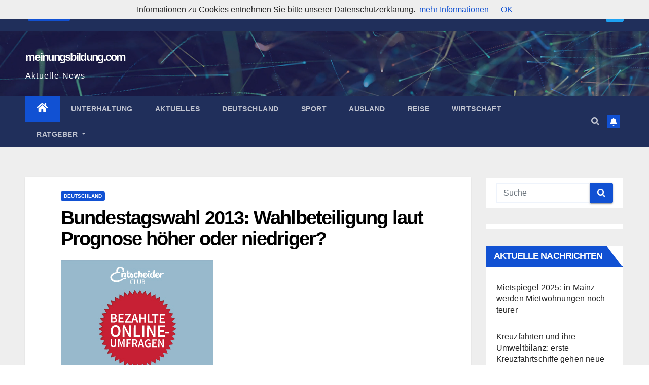

--- FILE ---
content_type: text/html; charset=UTF-8
request_url: https://www.meinungsbildung.com/deutschland/bundestagswahl-2013-wahlbeteiligung-laut-prognose-hoeher-oder-niedriger/8381
body_size: 70862
content:
<!DOCTYPE html>
<html lang="de">
<head>
<meta charset="UTF-8">
<meta name="viewport" content="width=device-width, initial-scale=1">
<link rel="profile" href="http://gmpg.org/xfn/11">
<script>var disableStr = 'ga-disable-UA-7925168-4'; if (document.cookie.indexOf(disableStr + '=true') > -1) { window[disableStr] = true; }</script><meta name='robots' content='index, follow, max-image-preview:large, max-snippet:-1, max-video-preview:-1' />
	<style>img:is([sizes="auto" i], [sizes^="auto," i]) { contain-intrinsic-size: 3000px 1500px }</style>
	
	<!-- This site is optimized with the Yoast SEO plugin v20.0 - https://yoast.com/wordpress/plugins/seo/ -->
	<title>Bundestagswahl 2013: Wahlbeteiligung laut Prognose höher oder niedriger? - meinungsbildung.com</title>
	<link rel="canonical" href="https://www.meinungsbildung.com/deutschland/bundestagswahl-2013-wahlbeteiligung-laut-prognose-hoeher-oder-niedriger/8381" />
	<meta property="og:locale" content="de_DE" />
	<meta property="og:type" content="article" />
	<meta property="og:title" content="Bundestagswahl 2013: Wahlbeteiligung laut Prognose höher oder niedriger? - meinungsbildung.com" />
	<meta property="og:description" content="Seit acht Uhr dürfen fast 62 Millionen Bürger zur Wahl gehen. Diversen Prognosen der letzten Wochen zufolge dürfte es zu einem äußerst knappen Ergebnis kommen. In einer repräsentativen Umfrage herrschte sogar ein Patt zwischen Union und FDP auf der einen, und SPD, Grünen und Linken auf der anderen Seite. Nicht nur deswegen, sondern auch wegen [&hellip;]" />
	<meta property="og:url" content="https://www.meinungsbildung.com/deutschland/bundestagswahl-2013-wahlbeteiligung-laut-prognose-hoeher-oder-niedriger/8381" />
	<meta property="og:site_name" content="meinungsbildung.com" />
	<meta property="article:published_time" content="2013-09-22T11:45:12+00:00" />
	<meta property="og:image" content="http://www.meinungsbildung.com/wp-content/uploads/2013/08/bundestag-berlin.jpg" />
	<meta name="author" content="admin" />
	<meta name="twitter:card" content="summary_large_image" />
	<meta name="twitter:label1" content="Verfasst von" />
	<meta name="twitter:data1" content="admin" />
	<meta name="twitter:label2" content="Geschätzte Lesezeit" />
	<meta name="twitter:data2" content="1 Minute" />
	<script type="application/ld+json" class="yoast-schema-graph">{"@context":"https://schema.org","@graph":[{"@type":"WebPage","@id":"https://www.meinungsbildung.com/deutschland/bundestagswahl-2013-wahlbeteiligung-laut-prognose-hoeher-oder-niedriger/8381","url":"https://www.meinungsbildung.com/deutschland/bundestagswahl-2013-wahlbeteiligung-laut-prognose-hoeher-oder-niedriger/8381","name":"Bundestagswahl 2013: Wahlbeteiligung laut Prognose höher oder niedriger? - meinungsbildung.com","isPartOf":{"@id":"https://www.meinungsbildung.com/#website"},"primaryImageOfPage":{"@id":"https://www.meinungsbildung.com/deutschland/bundestagswahl-2013-wahlbeteiligung-laut-prognose-hoeher-oder-niedriger/8381#primaryimage"},"image":{"@id":"https://www.meinungsbildung.com/deutschland/bundestagswahl-2013-wahlbeteiligung-laut-prognose-hoeher-oder-niedriger/8381#primaryimage"},"thumbnailUrl":"http://www.meinungsbildung.com/wp-content/uploads/2013/08/bundestag-berlin.jpg","datePublished":"2013-09-22T11:45:12+00:00","dateModified":"2013-09-22T11:45:12+00:00","author":{"@id":"https://www.meinungsbildung.com/#/schema/person/e4ad3286cd365bce639ffe8bff33415e"},"breadcrumb":{"@id":"https://www.meinungsbildung.com/deutschland/bundestagswahl-2013-wahlbeteiligung-laut-prognose-hoeher-oder-niedriger/8381#breadcrumb"},"inLanguage":"de","potentialAction":[{"@type":"ReadAction","target":["https://www.meinungsbildung.com/deutschland/bundestagswahl-2013-wahlbeteiligung-laut-prognose-hoeher-oder-niedriger/8381"]}]},{"@type":"ImageObject","inLanguage":"de","@id":"https://www.meinungsbildung.com/deutschland/bundestagswahl-2013-wahlbeteiligung-laut-prognose-hoeher-oder-niedriger/8381#primaryimage","url":"http://www.meinungsbildung.com/wp-content/uploads/2013/08/bundestag-berlin.jpg","contentUrl":"http://www.meinungsbildung.com/wp-content/uploads/2013/08/bundestag-berlin.jpg"},{"@type":"BreadcrumbList","@id":"https://www.meinungsbildung.com/deutschland/bundestagswahl-2013-wahlbeteiligung-laut-prognose-hoeher-oder-niedriger/8381#breadcrumb","itemListElement":[{"@type":"ListItem","position":1,"name":"Home","item":"https://www.meinungsbildung.com/"},{"@type":"ListItem","position":2,"name":"Bundestagswahl 2013: Wahlbeteiligung laut Prognose höher oder niedriger?"}]},{"@type":"WebSite","@id":"https://www.meinungsbildung.com/#website","url":"https://www.meinungsbildung.com/","name":"meinungsbildung.com","description":"Aktuelle News","potentialAction":[{"@type":"SearchAction","target":{"@type":"EntryPoint","urlTemplate":"https://www.meinungsbildung.com/?s={search_term_string}"},"query-input":"required name=search_term_string"}],"inLanguage":"de"},{"@type":"Person","@id":"https://www.meinungsbildung.com/#/schema/person/e4ad3286cd365bce639ffe8bff33415e","name":"admin","image":{"@type":"ImageObject","inLanguage":"de","@id":"https://www.meinungsbildung.com/#/schema/person/image/","url":"https://secure.gravatar.com/avatar/aac8ec2f723dadb20bf6605da0b150c9e4c87b1a0345f849162f6d86bf817026?s=96&d=mm&r=g","contentUrl":"https://secure.gravatar.com/avatar/aac8ec2f723dadb20bf6605da0b150c9e4c87b1a0345f849162f6d86bf817026?s=96&d=mm&r=g","caption":"admin"},"sameAs":["http://"],"url":"https://www.meinungsbildung.com/author/admin"}]}</script>
	<!-- / Yoast SEO plugin. -->


<link rel="alternate" type="application/rss+xml" title="meinungsbildung.com &raquo; Feed" href="https://www.meinungsbildung.com/feed" />
<link rel="alternate" type="application/rss+xml" title="meinungsbildung.com &raquo; Kommentar-Feed" href="https://www.meinungsbildung.com/comments/feed" />
<link rel="alternate" type="application/rss+xml" title="meinungsbildung.com &raquo; Bundestagswahl 2013: Wahlbeteiligung laut Prognose höher oder niedriger?-Kommentar-Feed" href="https://www.meinungsbildung.com/deutschland/bundestagswahl-2013-wahlbeteiligung-laut-prognose-hoeher-oder-niedriger/8381/feed" />
<script>
window._wpemojiSettings = {"baseUrl":"https:\/\/s.w.org\/images\/core\/emoji\/16.0.1\/72x72\/","ext":".png","svgUrl":"https:\/\/s.w.org\/images\/core\/emoji\/16.0.1\/svg\/","svgExt":".svg","source":{"concatemoji":"https:\/\/www.meinungsbildung.com\/wp-includes\/js\/wp-emoji-release.min.js?ver=6.8.3"}};
/*! This file is auto-generated */
!function(s,n){var o,i,e;function c(e){try{var t={supportTests:e,timestamp:(new Date).valueOf()};sessionStorage.setItem(o,JSON.stringify(t))}catch(e){}}function p(e,t,n){e.clearRect(0,0,e.canvas.width,e.canvas.height),e.fillText(t,0,0);var t=new Uint32Array(e.getImageData(0,0,e.canvas.width,e.canvas.height).data),a=(e.clearRect(0,0,e.canvas.width,e.canvas.height),e.fillText(n,0,0),new Uint32Array(e.getImageData(0,0,e.canvas.width,e.canvas.height).data));return t.every(function(e,t){return e===a[t]})}function u(e,t){e.clearRect(0,0,e.canvas.width,e.canvas.height),e.fillText(t,0,0);for(var n=e.getImageData(16,16,1,1),a=0;a<n.data.length;a++)if(0!==n.data[a])return!1;return!0}function f(e,t,n,a){switch(t){case"flag":return n(e,"\ud83c\udff3\ufe0f\u200d\u26a7\ufe0f","\ud83c\udff3\ufe0f\u200b\u26a7\ufe0f")?!1:!n(e,"\ud83c\udde8\ud83c\uddf6","\ud83c\udde8\u200b\ud83c\uddf6")&&!n(e,"\ud83c\udff4\udb40\udc67\udb40\udc62\udb40\udc65\udb40\udc6e\udb40\udc67\udb40\udc7f","\ud83c\udff4\u200b\udb40\udc67\u200b\udb40\udc62\u200b\udb40\udc65\u200b\udb40\udc6e\u200b\udb40\udc67\u200b\udb40\udc7f");case"emoji":return!a(e,"\ud83e\udedf")}return!1}function g(e,t,n,a){var r="undefined"!=typeof WorkerGlobalScope&&self instanceof WorkerGlobalScope?new OffscreenCanvas(300,150):s.createElement("canvas"),o=r.getContext("2d",{willReadFrequently:!0}),i=(o.textBaseline="top",o.font="600 32px Arial",{});return e.forEach(function(e){i[e]=t(o,e,n,a)}),i}function t(e){var t=s.createElement("script");t.src=e,t.defer=!0,s.head.appendChild(t)}"undefined"!=typeof Promise&&(o="wpEmojiSettingsSupports",i=["flag","emoji"],n.supports={everything:!0,everythingExceptFlag:!0},e=new Promise(function(e){s.addEventListener("DOMContentLoaded",e,{once:!0})}),new Promise(function(t){var n=function(){try{var e=JSON.parse(sessionStorage.getItem(o));if("object"==typeof e&&"number"==typeof e.timestamp&&(new Date).valueOf()<e.timestamp+604800&&"object"==typeof e.supportTests)return e.supportTests}catch(e){}return null}();if(!n){if("undefined"!=typeof Worker&&"undefined"!=typeof OffscreenCanvas&&"undefined"!=typeof URL&&URL.createObjectURL&&"undefined"!=typeof Blob)try{var e="postMessage("+g.toString()+"("+[JSON.stringify(i),f.toString(),p.toString(),u.toString()].join(",")+"));",a=new Blob([e],{type:"text/javascript"}),r=new Worker(URL.createObjectURL(a),{name:"wpTestEmojiSupports"});return void(r.onmessage=function(e){c(n=e.data),r.terminate(),t(n)})}catch(e){}c(n=g(i,f,p,u))}t(n)}).then(function(e){for(var t in e)n.supports[t]=e[t],n.supports.everything=n.supports.everything&&n.supports[t],"flag"!==t&&(n.supports.everythingExceptFlag=n.supports.everythingExceptFlag&&n.supports[t]);n.supports.everythingExceptFlag=n.supports.everythingExceptFlag&&!n.supports.flag,n.DOMReady=!1,n.readyCallback=function(){n.DOMReady=!0}}).then(function(){return e}).then(function(){var e;n.supports.everything||(n.readyCallback(),(e=n.source||{}).concatemoji?t(e.concatemoji):e.wpemoji&&e.twemoji&&(t(e.twemoji),t(e.wpemoji)))}))}((window,document),window._wpemojiSettings);
</script>
<style id='wp-emoji-styles-inline-css'>

	img.wp-smiley, img.emoji {
		display: inline !important;
		border: none !important;
		box-shadow: none !important;
		height: 1em !important;
		width: 1em !important;
		margin: 0 0.07em !important;
		vertical-align: -0.1em !important;
		background: none !important;
		padding: 0 !important;
	}
</style>
<link rel='stylesheet' id='wp-block-library-css' href='https://www.meinungsbildung.com/wp-includes/css/dist/block-library/style.min.css?ver=6.8.3' media='all' />
<style id='classic-theme-styles-inline-css'>
/*! This file is auto-generated */
.wp-block-button__link{color:#fff;background-color:#32373c;border-radius:9999px;box-shadow:none;text-decoration:none;padding:calc(.667em + 2px) calc(1.333em + 2px);font-size:1.125em}.wp-block-file__button{background:#32373c;color:#fff;text-decoration:none}
</style>
<style id='global-styles-inline-css'>
:root{--wp--preset--aspect-ratio--square: 1;--wp--preset--aspect-ratio--4-3: 4/3;--wp--preset--aspect-ratio--3-4: 3/4;--wp--preset--aspect-ratio--3-2: 3/2;--wp--preset--aspect-ratio--2-3: 2/3;--wp--preset--aspect-ratio--16-9: 16/9;--wp--preset--aspect-ratio--9-16: 9/16;--wp--preset--color--black: #000000;--wp--preset--color--cyan-bluish-gray: #abb8c3;--wp--preset--color--white: #ffffff;--wp--preset--color--pale-pink: #f78da7;--wp--preset--color--vivid-red: #cf2e2e;--wp--preset--color--luminous-vivid-orange: #ff6900;--wp--preset--color--luminous-vivid-amber: #fcb900;--wp--preset--color--light-green-cyan: #7bdcb5;--wp--preset--color--vivid-green-cyan: #00d084;--wp--preset--color--pale-cyan-blue: #8ed1fc;--wp--preset--color--vivid-cyan-blue: #0693e3;--wp--preset--color--vivid-purple: #9b51e0;--wp--preset--gradient--vivid-cyan-blue-to-vivid-purple: linear-gradient(135deg,rgba(6,147,227,1) 0%,rgb(155,81,224) 100%);--wp--preset--gradient--light-green-cyan-to-vivid-green-cyan: linear-gradient(135deg,rgb(122,220,180) 0%,rgb(0,208,130) 100%);--wp--preset--gradient--luminous-vivid-amber-to-luminous-vivid-orange: linear-gradient(135deg,rgba(252,185,0,1) 0%,rgba(255,105,0,1) 100%);--wp--preset--gradient--luminous-vivid-orange-to-vivid-red: linear-gradient(135deg,rgba(255,105,0,1) 0%,rgb(207,46,46) 100%);--wp--preset--gradient--very-light-gray-to-cyan-bluish-gray: linear-gradient(135deg,rgb(238,238,238) 0%,rgb(169,184,195) 100%);--wp--preset--gradient--cool-to-warm-spectrum: linear-gradient(135deg,rgb(74,234,220) 0%,rgb(151,120,209) 20%,rgb(207,42,186) 40%,rgb(238,44,130) 60%,rgb(251,105,98) 80%,rgb(254,248,76) 100%);--wp--preset--gradient--blush-light-purple: linear-gradient(135deg,rgb(255,206,236) 0%,rgb(152,150,240) 100%);--wp--preset--gradient--blush-bordeaux: linear-gradient(135deg,rgb(254,205,165) 0%,rgb(254,45,45) 50%,rgb(107,0,62) 100%);--wp--preset--gradient--luminous-dusk: linear-gradient(135deg,rgb(255,203,112) 0%,rgb(199,81,192) 50%,rgb(65,88,208) 100%);--wp--preset--gradient--pale-ocean: linear-gradient(135deg,rgb(255,245,203) 0%,rgb(182,227,212) 50%,rgb(51,167,181) 100%);--wp--preset--gradient--electric-grass: linear-gradient(135deg,rgb(202,248,128) 0%,rgb(113,206,126) 100%);--wp--preset--gradient--midnight: linear-gradient(135deg,rgb(2,3,129) 0%,rgb(40,116,252) 100%);--wp--preset--font-size--small: 13px;--wp--preset--font-size--medium: 20px;--wp--preset--font-size--large: 36px;--wp--preset--font-size--x-large: 42px;--wp--preset--spacing--20: 0.44rem;--wp--preset--spacing--30: 0.67rem;--wp--preset--spacing--40: 1rem;--wp--preset--spacing--50: 1.5rem;--wp--preset--spacing--60: 2.25rem;--wp--preset--spacing--70: 3.38rem;--wp--preset--spacing--80: 5.06rem;--wp--preset--shadow--natural: 6px 6px 9px rgba(0, 0, 0, 0.2);--wp--preset--shadow--deep: 12px 12px 50px rgba(0, 0, 0, 0.4);--wp--preset--shadow--sharp: 6px 6px 0px rgba(0, 0, 0, 0.2);--wp--preset--shadow--outlined: 6px 6px 0px -3px rgba(255, 255, 255, 1), 6px 6px rgba(0, 0, 0, 1);--wp--preset--shadow--crisp: 6px 6px 0px rgba(0, 0, 0, 1);}:where(.is-layout-flex){gap: 0.5em;}:where(.is-layout-grid){gap: 0.5em;}body .is-layout-flex{display: flex;}.is-layout-flex{flex-wrap: wrap;align-items: center;}.is-layout-flex > :is(*, div){margin: 0;}body .is-layout-grid{display: grid;}.is-layout-grid > :is(*, div){margin: 0;}:where(.wp-block-columns.is-layout-flex){gap: 2em;}:where(.wp-block-columns.is-layout-grid){gap: 2em;}:where(.wp-block-post-template.is-layout-flex){gap: 1.25em;}:where(.wp-block-post-template.is-layout-grid){gap: 1.25em;}.has-black-color{color: var(--wp--preset--color--black) !important;}.has-cyan-bluish-gray-color{color: var(--wp--preset--color--cyan-bluish-gray) !important;}.has-white-color{color: var(--wp--preset--color--white) !important;}.has-pale-pink-color{color: var(--wp--preset--color--pale-pink) !important;}.has-vivid-red-color{color: var(--wp--preset--color--vivid-red) !important;}.has-luminous-vivid-orange-color{color: var(--wp--preset--color--luminous-vivid-orange) !important;}.has-luminous-vivid-amber-color{color: var(--wp--preset--color--luminous-vivid-amber) !important;}.has-light-green-cyan-color{color: var(--wp--preset--color--light-green-cyan) !important;}.has-vivid-green-cyan-color{color: var(--wp--preset--color--vivid-green-cyan) !important;}.has-pale-cyan-blue-color{color: var(--wp--preset--color--pale-cyan-blue) !important;}.has-vivid-cyan-blue-color{color: var(--wp--preset--color--vivid-cyan-blue) !important;}.has-vivid-purple-color{color: var(--wp--preset--color--vivid-purple) !important;}.has-black-background-color{background-color: var(--wp--preset--color--black) !important;}.has-cyan-bluish-gray-background-color{background-color: var(--wp--preset--color--cyan-bluish-gray) !important;}.has-white-background-color{background-color: var(--wp--preset--color--white) !important;}.has-pale-pink-background-color{background-color: var(--wp--preset--color--pale-pink) !important;}.has-vivid-red-background-color{background-color: var(--wp--preset--color--vivid-red) !important;}.has-luminous-vivid-orange-background-color{background-color: var(--wp--preset--color--luminous-vivid-orange) !important;}.has-luminous-vivid-amber-background-color{background-color: var(--wp--preset--color--luminous-vivid-amber) !important;}.has-light-green-cyan-background-color{background-color: var(--wp--preset--color--light-green-cyan) !important;}.has-vivid-green-cyan-background-color{background-color: var(--wp--preset--color--vivid-green-cyan) !important;}.has-pale-cyan-blue-background-color{background-color: var(--wp--preset--color--pale-cyan-blue) !important;}.has-vivid-cyan-blue-background-color{background-color: var(--wp--preset--color--vivid-cyan-blue) !important;}.has-vivid-purple-background-color{background-color: var(--wp--preset--color--vivid-purple) !important;}.has-black-border-color{border-color: var(--wp--preset--color--black) !important;}.has-cyan-bluish-gray-border-color{border-color: var(--wp--preset--color--cyan-bluish-gray) !important;}.has-white-border-color{border-color: var(--wp--preset--color--white) !important;}.has-pale-pink-border-color{border-color: var(--wp--preset--color--pale-pink) !important;}.has-vivid-red-border-color{border-color: var(--wp--preset--color--vivid-red) !important;}.has-luminous-vivid-orange-border-color{border-color: var(--wp--preset--color--luminous-vivid-orange) !important;}.has-luminous-vivid-amber-border-color{border-color: var(--wp--preset--color--luminous-vivid-amber) !important;}.has-light-green-cyan-border-color{border-color: var(--wp--preset--color--light-green-cyan) !important;}.has-vivid-green-cyan-border-color{border-color: var(--wp--preset--color--vivid-green-cyan) !important;}.has-pale-cyan-blue-border-color{border-color: var(--wp--preset--color--pale-cyan-blue) !important;}.has-vivid-cyan-blue-border-color{border-color: var(--wp--preset--color--vivid-cyan-blue) !important;}.has-vivid-purple-border-color{border-color: var(--wp--preset--color--vivid-purple) !important;}.has-vivid-cyan-blue-to-vivid-purple-gradient-background{background: var(--wp--preset--gradient--vivid-cyan-blue-to-vivid-purple) !important;}.has-light-green-cyan-to-vivid-green-cyan-gradient-background{background: var(--wp--preset--gradient--light-green-cyan-to-vivid-green-cyan) !important;}.has-luminous-vivid-amber-to-luminous-vivid-orange-gradient-background{background: var(--wp--preset--gradient--luminous-vivid-amber-to-luminous-vivid-orange) !important;}.has-luminous-vivid-orange-to-vivid-red-gradient-background{background: var(--wp--preset--gradient--luminous-vivid-orange-to-vivid-red) !important;}.has-very-light-gray-to-cyan-bluish-gray-gradient-background{background: var(--wp--preset--gradient--very-light-gray-to-cyan-bluish-gray) !important;}.has-cool-to-warm-spectrum-gradient-background{background: var(--wp--preset--gradient--cool-to-warm-spectrum) !important;}.has-blush-light-purple-gradient-background{background: var(--wp--preset--gradient--blush-light-purple) !important;}.has-blush-bordeaux-gradient-background{background: var(--wp--preset--gradient--blush-bordeaux) !important;}.has-luminous-dusk-gradient-background{background: var(--wp--preset--gradient--luminous-dusk) !important;}.has-pale-ocean-gradient-background{background: var(--wp--preset--gradient--pale-ocean) !important;}.has-electric-grass-gradient-background{background: var(--wp--preset--gradient--electric-grass) !important;}.has-midnight-gradient-background{background: var(--wp--preset--gradient--midnight) !important;}.has-small-font-size{font-size: var(--wp--preset--font-size--small) !important;}.has-medium-font-size{font-size: var(--wp--preset--font-size--medium) !important;}.has-large-font-size{font-size: var(--wp--preset--font-size--large) !important;}.has-x-large-font-size{font-size: var(--wp--preset--font-size--x-large) !important;}
:where(.wp-block-post-template.is-layout-flex){gap: 1.25em;}:where(.wp-block-post-template.is-layout-grid){gap: 1.25em;}
:where(.wp-block-columns.is-layout-flex){gap: 2em;}:where(.wp-block-columns.is-layout-grid){gap: 2em;}
:root :where(.wp-block-pullquote){font-size: 1.5em;line-height: 1.6;}
</style>
<link rel='stylesheet' id='titan-adminbar-styles-css' href='https://www.meinungsbildung.com/wp-content/plugins/anti-spam/assets/css/admin-bar.css?ver=7.3.4' media='all' />
<link rel='stylesheet' id='toc-screen-css' href='https://www.meinungsbildung.com/wp-content/plugins/table-of-contents-plus/screen.min.css?ver=2212' media='all' />
<link rel='stylesheet' id='child-pages-shortcode-css-css' href='https://www.meinungsbildung.com/wp-content/plugins/child-pages-shortcode/css/child-pages-shortcode.min.css?ver=1.1.4' media='all' />
<link rel='stylesheet' id='bootstrap-css' href='https://www.meinungsbildung.com/wp-content/themes/newsup/css/bootstrap.css?ver=6.8.3' media='all' />
<link rel='stylesheet' id='newsup-style-css' href='https://www.meinungsbildung.com/wp-content/themes/newsup/style.css?ver=6.8.3' media='all' />
<link rel='stylesheet' id='newsup-default-css' href='https://www.meinungsbildung.com/wp-content/themes/newsup/css/colors/default.css?ver=6.8.3' media='all' />
<link rel='stylesheet' id='font-awesome-5-all-css' href='https://www.meinungsbildung.com/wp-content/themes/newsup/css/font-awesome/css/all.min.css?ver=6.8.3' media='all' />
<link rel='stylesheet' id='font-awesome-4-shim-css' href='https://www.meinungsbildung.com/wp-content/themes/newsup/css/font-awesome/css/v4-shims.min.css?ver=6.8.3' media='all' />
<link rel='stylesheet' id='owl-carousel-css' href='https://www.meinungsbildung.com/wp-content/themes/newsup/css/owl.carousel.css?ver=6.8.3' media='all' />
<link rel='stylesheet' id='smartmenus-css' href='https://www.meinungsbildung.com/wp-content/themes/newsup/css/jquery.smartmenus.bootstrap.css?ver=6.8.3' media='all' />
<script src="https://www.meinungsbildung.com/wp-includes/js/jquery/jquery.min.js?ver=3.7.1" id="jquery-core-js"></script>
<script src="https://www.meinungsbildung.com/wp-includes/js/jquery/jquery-migrate.min.js?ver=3.4.1" id="jquery-migrate-js"></script>
<script src="https://www.meinungsbildung.com/wp-content/plugins/child-pages-shortcode/js/child-pages-shortcode.min.js?ver=1.1.4" id="child-pages-shortcode-js"></script>
<script src="https://www.meinungsbildung.com/wp-content/themes/newsup/js/navigation.js?ver=6.8.3" id="newsup-navigation-js"></script>
<script src="https://www.meinungsbildung.com/wp-content/themes/newsup/js/bootstrap.js?ver=6.8.3" id="bootstrap-js"></script>
<script src="https://www.meinungsbildung.com/wp-content/themes/newsup/js/owl.carousel.min.js?ver=6.8.3" id="owl-carousel-min-js"></script>
<script src="https://www.meinungsbildung.com/wp-content/themes/newsup/js/jquery.smartmenus.js?ver=6.8.3" id="smartmenus-js-js"></script>
<script src="https://www.meinungsbildung.com/wp-content/themes/newsup/js/jquery.smartmenus.bootstrap.js?ver=6.8.3" id="bootstrap-smartmenus-js-js"></script>
<script src="https://www.meinungsbildung.com/wp-content/themes/newsup/js/jquery.marquee.js?ver=6.8.3" id="newsup-marquee-js-js"></script>
<script src="https://www.meinungsbildung.com/wp-content/themes/newsup/js/main.js?ver=6.8.3" id="newsup-main-js-js"></script>
<link rel="https://api.w.org/" href="https://www.meinungsbildung.com/wp-json/" /><link rel="alternate" title="JSON" type="application/json" href="https://www.meinungsbildung.com/wp-json/wp/v2/posts/8381" /><link rel="EditURI" type="application/rsd+xml" title="RSD" href="https://www.meinungsbildung.com/xmlrpc.php?rsd" />
<meta name="generator" content="WordPress 6.8.3" />
<link rel='shortlink' href='https://www.meinungsbildung.com/?p=8381' />
<link rel="alternate" title="oEmbed (JSON)" type="application/json+oembed" href="https://www.meinungsbildung.com/wp-json/oembed/1.0/embed?url=https%3A%2F%2Fwww.meinungsbildung.com%2Fdeutschland%2Fbundestagswahl-2013-wahlbeteiligung-laut-prognose-hoeher-oder-niedriger%2F8381" />
<link rel="alternate" title="oEmbed (XML)" type="text/xml+oembed" href="https://www.meinungsbildung.com/wp-json/oembed/1.0/embed?url=https%3A%2F%2Fwww.meinungsbildung.com%2Fdeutschland%2Fbundestagswahl-2013-wahlbeteiligung-laut-prognose-hoeher-oder-niedriger%2F8381&#038;format=xml" />
<link rel="pingback" href="https://www.meinungsbildung.com/xmlrpc.php"><style type="text/css" id="custom-background-css">
    .wrapper { background-color: #eee; }
</style>
<style>.recentcomments a{display:inline !important;padding:0 !important;margin:0 !important;}</style><style type="text/css" media="all">
/* <![CDATA[ */
@import url("https://www.meinungsbildung.com/wp-content/plugins/wp-table-reloaded/css/plugin.css?ver=1.9.3");
@import url("https://www.meinungsbildung.com/wp-content/plugins/wp-table-reloaded/css/datatables.css?ver=1.9.3");
/* ]]> */
</style>    <style type="text/css">
            body .site-title a,
        body .site-description {
            color: #ffffff;
        }

        .site-branding-text .site-title a {
                font-size: 22px;
            }

            @media only screen and (max-width: 640px) {
                .site-branding-text .site-title a {
                    font-size: 40px;

                }
            }

            @media only screen and (max-width: 375px) {
                .site-branding-text .site-title a {
                    font-size: 32px;

                }
            }

        </style>
    <link rel="icon" href="https://www.meinungsbildung.com/wp-content/uploads/2020/12/cropped-favicon-32x32.jpg" sizes="32x32" />
<link rel="icon" href="https://www.meinungsbildung.com/wp-content/uploads/2020/12/cropped-favicon-192x192.jpg" sizes="192x192" />
<link rel="apple-touch-icon" href="https://www.meinungsbildung.com/wp-content/uploads/2020/12/cropped-favicon-180x180.jpg" />
<meta name="msapplication-TileImage" content="https://www.meinungsbildung.com/wp-content/uploads/2020/12/cropped-favicon-270x270.jpg" />
</head>
<body class="wp-singular post-template-default single single-post postid-8381 single-format-standard wp-embed-responsive wp-theme-newsup ta-hide-date-author-in-list" >
<div id="page" class="site">
<a class="skip-link screen-reader-text" href="#content">
Zum Inhalt springen</a>
    <div class="wrapper" id="custom-background-css">
        <header class="mg-headwidget">
            <!--==================== TOP BAR ====================-->

            <div class="mg-head-detail hidden-xs">
    <div class="container-fluid">
        <div class="row align-items-center">
                        <div class="col-md-6 col-xs-12">
                <ul class="info-left">
                            <li>            <span  id="time" class="time"></span>
                    
        </li>
                    </ul>
            </div>
                        <div class="col-md-6 col-xs-12">
                <ul class="mg-social info-right">
                    
                                                            <li><a target="_blank" href="https://twitter.com/meinungsbildung">
                    <span class="icon-soci twitter"><i class="fab fa-twitter"></i></span></a></li>
                                                                                                     
                                    </ul>
            </div>
                    </div>
    </div>
</div>
            <div class="clearfix"></div>
                        <div class="mg-nav-widget-area-back" style='background-image: url("https://www.meinungsbildung.com/wp-content/themes/newsup/images/head-back.jpg" );'>
                        <div class="overlay">
              <div class="inner"  style="background-color:rgba(32,47,91,0.4);" > 
                <div class="container-fluid">
                    <div class="mg-nav-widget-area">
                        <div class="row align-items-center">
                                                        <div class="col-md-3 text-center-xs">
                                                                <div class="navbar-header">
                                                                  <div class="site-branding-text">
                                                                <p class="site-title"> <a href="https://www.meinungsbildung.com/" rel="home">meinungsbildung.com</a></p>
                                                                <p class="site-description">Aktuelle News</p>
                                </div>
                             
                                </div>
                            </div>
                           
                        </div>
                    </div>
                </div>
              </div>
              </div>
          </div>
    <div class="mg-menu-full">
      <nav class="navbar navbar-expand-lg navbar-wp">
        <div class="container-fluid">
          <!-- Right nav -->
                    <div class="m-header align-items-center">
                                                <a class="mobilehomebtn" href="https://www.meinungsbildung.com"><span class="fas fa-home"></span></a>
                        <!-- navbar-toggle -->
                        <button class="navbar-toggler mx-auto" type="button" data-toggle="collapse" data-target="#navbar-wp" aria-controls="navbarSupportedContent" aria-expanded="false" aria-label="Toggle navigation">
                          <span class="burger">
                            <span class="burger-line"></span>
                            <span class="burger-line"></span>
                            <span class="burger-line"></span>
                          </span>
                        </button>
                        <!-- /navbar-toggle -->
                                                <div class="dropdown show mg-search-box pr-2">
                            <a class="dropdown-toggle msearch ml-auto" href="#" role="button" id="dropdownMenuLink" data-toggle="dropdown" aria-haspopup="true" aria-expanded="false">
                               <i class="fas fa-search"></i>
                            </a> 
                            <div class="dropdown-menu searchinner" aria-labelledby="dropdownMenuLink">
                                <form role="search" method="get" id="searchform" action="https://www.meinungsbildung.com/">
  <div class="input-group">
    <input type="search" class="form-control" placeholder="Suche" value="" name="s" />
    <span class="input-group-btn btn-default">
    <button type="submit" class="btn"> <i class="fas fa-search"></i> </button>
    </span> </div>
</form>                            </div>
                        </div>
                                              <a href="#"  target="_blank"   class="btn-bell btn-theme mx-2"><i class="fa fa-bell"></i></a>
                                            
                    </div>
                    <!-- /Right nav -->
         
          
                  <div class="collapse navbar-collapse" id="navbar-wp">
                    <div class="d-md-block">
                  <ul id="menu-header" class="nav navbar-nav mr-auto"><li class="active home"><a class="homebtn" href="https://www.meinungsbildung.com"><span class='fas fa-home'></span></a></li><li id="menu-item-9023" class="menu-item menu-item-type-taxonomy menu-item-object-category menu-item-9023"><a class="nav-link" title="Unterhaltung" href="https://www.meinungsbildung.com/nachrichten/unterhaltung">Unterhaltung</a></li>
<li id="menu-item-9024" class="menu-item menu-item-type-taxonomy menu-item-object-category menu-item-9024"><a class="nav-link" title="Aktuelles" href="https://www.meinungsbildung.com/nachrichten/aktuelles">Aktuelles</a></li>
<li id="menu-item-9025" class="menu-item menu-item-type-taxonomy menu-item-object-category current-post-ancestor current-menu-parent current-post-parent menu-item-9025"><a class="nav-link" title="Deutschland" href="https://www.meinungsbildung.com/nachrichten/deutschland">Deutschland</a></li>
<li id="menu-item-9026" class="menu-item menu-item-type-taxonomy menu-item-object-category menu-item-9026"><a class="nav-link" title="Sport" href="https://www.meinungsbildung.com/nachrichten/sport">Sport</a></li>
<li id="menu-item-9027" class="menu-item menu-item-type-taxonomy menu-item-object-category menu-item-9027"><a class="nav-link" title="Ausland" href="https://www.meinungsbildung.com/nachrichten/ausland">Ausland</a></li>
<li id="menu-item-9028" class="menu-item menu-item-type-taxonomy menu-item-object-category menu-item-9028"><a class="nav-link" title="Reise" href="https://www.meinungsbildung.com/nachrichten/reise">Reise</a></li>
<li id="menu-item-9029" class="menu-item menu-item-type-taxonomy menu-item-object-category menu-item-9029"><a class="nav-link" title="Wirtschaft" href="https://www.meinungsbildung.com/nachrichten/wirtschaft">Wirtschaft</a></li>
<li id="menu-item-9364" class="menu-item menu-item-type-custom menu-item-object-custom menu-item-has-children menu-item-9364 dropdown"><a class="nav-link" title="Ratgeber" data-toggle="dropdown" class="dropdown-toggle">Ratgeber </a>
<ul role="menu" class=" dropdown-menu">
	<li id="menu-item-9365" class="menu-item menu-item-type-post_type menu-item-object-page menu-item-has-children menu-item-9365 dropdown"><a class="dropdown-item" title="Telekommunikation" href="https://www.meinungsbildung.com/telekommunikation">Telekommunikation</a>
	<ul role="menu" class=" dropdown-menu">
		<li id="menu-item-9369" class="menu-item menu-item-type-post_type menu-item-object-page menu-item-9369"><a class="dropdown-item" title="WhatsApp" href="https://www.meinungsbildung.com/telekommunikation/whatsapp">WhatsApp</a></li>
		<li id="menu-item-9378" class="menu-item menu-item-type-post_type menu-item-object-page menu-item-9378"><a class="dropdown-item" title="Telefonkonferenz" href="https://www.meinungsbildung.com/telekommunikation/telefonkonferenz">Telefonkonferenz</a></li>
		<li id="menu-item-9775" class="menu-item menu-item-type-post_type menu-item-object-page menu-item-9775"><a class="dropdown-item" title="Dual SIM Handy" href="https://www.meinungsbildung.com/telekommunikation/dual-sim-handy">Dual SIM Handy</a></li>
	</ul>
</li>
	<li id="menu-item-9385" class="menu-item menu-item-type-post_type menu-item-object-page menu-item-has-children menu-item-9385 dropdown"><a class="dropdown-item" title="Finanzen" href="https://www.meinungsbildung.com/finanzen">Finanzen</a>
	<ul role="menu" class=" dropdown-menu">
		<li id="menu-item-9386" class="menu-item menu-item-type-post_type menu-item-object-page menu-item-9386"><a class="dropdown-item" title="Autokredit Vergleich" href="https://www.meinungsbildung.com/finanzen/autokredit-vergleich">Autokredit Vergleich</a></li>
		<li id="menu-item-9448" class="menu-item menu-item-type-post_type menu-item-object-page menu-item-9448"><a class="dropdown-item" title="SEO Tipps" href="https://www.meinungsbildung.com/finanzen/seo-tipps">SEO Tipps</a></li>
	</ul>
</li>
	<li id="menu-item-9469" class="menu-item menu-item-type-post_type menu-item-object-page menu-item-has-children menu-item-9469 dropdown"><a class="dropdown-item" title="Wahlen" href="https://www.meinungsbildung.com/wahlen">Wahlen</a>
	<ul role="menu" class=" dropdown-menu">
		<li id="menu-item-9470" class="menu-item menu-item-type-post_type menu-item-object-page menu-item-has-children menu-item-9470 dropdown"><a class="dropdown-item" title="Landtagswahl Rheinland-Pfalz 2016" href="https://www.meinungsbildung.com/wahlen/landtagswahl-rheinland-pfalz-2016">Landtagswahl Rheinland-Pfalz 2016</a>
		<ul role="menu" class=" dropdown-menu">
			<li id="menu-item-9484" class="menu-item menu-item-type-post_type menu-item-object-page menu-item-9484"><a class="dropdown-item" title="Hochrechnung &amp; Ergebnisse" href="https://www.meinungsbildung.com/wahlen/landtagswahl-rheinland-pfalz-2016/hochrechnung">Hochrechnung &#038; Ergebnisse</a></li>
			<li id="menu-item-9487" class="menu-item menu-item-type-post_type menu-item-object-page menu-item-9487"><a class="dropdown-item" title="Wahl-O-Mat RLP" href="https://www.meinungsbildung.com/wahlen/landtagswahl-rheinland-pfalz-2016/wahl-o-mat">Wahl-O-Mat RLP</a></li>
		</ul>
</li>
		<li id="menu-item-9471" class="menu-item menu-item-type-post_type menu-item-object-page menu-item-9471"><a class="dropdown-item" title="Bundestagswahl 2013" href="https://www.meinungsbildung.com/wahlen/bundestagswahl-2013">Bundestagswahl 2013</a></li>
	</ul>
</li>
</ul>
</li>
</ul>                        </div>      
                    </div>

                    <!-- Right nav -->
                    <div class="desk-header d-lg-flex pl-3 ml-auto my-2 my-lg-0 position-relative align-items-center">
                        <!-- /navbar-toggle -->
                                                <div class="dropdown show mg-search-box pr-2">
                            

                            <a class="dropdown-toggle msearch ml-auto" href="#" role="button" id="dropdownMenuLink" data-toggle="dropdown" aria-haspopup="true" aria-expanded="false">
                               <i class="fas fa-search"></i>
                            </a>

                            <div class="dropdown-menu searchinner" aria-labelledby="dropdownMenuLink">
                                <form role="search" method="get" id="searchform" action="https://www.meinungsbildung.com/">
  <div class="input-group">
    <input type="search" class="form-control" placeholder="Suche" value="" name="s" />
    <span class="input-group-btn btn-default">
    <button type="submit" class="btn"> <i class="fas fa-search"></i> </button>
    </span> </div>
</form>                            </div>
                        </div>
                                              <a href="#"  target="_blank"   class="btn-bell btn-theme mx-2"><i class="fa fa-bell"></i></a>
                                        </div>
                    <!-- /Right nav -->
          </div>
      </nav> <!-- /Navigation -->
    </div>
</header>
<div class="clearfix"></div>
 <!-- =========================
     Page Content Section      
============================== -->
<main id="content" class="single-class content">
    <!--container-->
    <div class="container-fluid">
      <!--row-->
      <div class="row">
        <!--col-md-->
                                                <div class="col-md-9">
                    		                  <div class="mg-blog-post-box"> 
              <div class="mg-header">
                                <div class="mg-blog-category"> 
                      <a class="newsup-categories category-color-1" href="https://www.meinungsbildung.com/nachrichten/deutschland" alt="Alle Beiträge in Deutschland anzeigen"> 
                                 Deutschland
                             </a>                </div>
                				  
				  

				  
                <h1 class="title single"> <a title="Permalink zu: Bundestagswahl 2013: Wahlbeteiligung laut Prognose höher oder niedriger?">
                  Bundestagswahl 2013: Wahlbeteiligung laut Prognose höher oder niedriger?</a>
                </h1>
				  
				  



<!-- START ADVERTISER: Entscheiderclub DE from awin.com -->

<a rel="sponsored" href="https://www.awin1.com/cread.php?s=2517801&v=14264&q=376845&r=399381">
    <img src="https://www.awin1.com/cshow.php?s=2517801&v=14264&q=376845&r=399381" border="0">
</a>

<!-- END ADVERTISER: Entscheiderclub DE from awin.com -->






				  
                                <div class="media mg-info-author-block"> 
                                    <div class="media-body">
                                        <span class="mg-blog-date"><i class="fas fa-clock"></i> 
                      Sep. 22, 2013</span>
                                      </div>
                </div>
                            </div>
                            <article class="page-content-single small single">
                <p><img fetchpriority="high" decoding="async" class="alignleft size-full wp-image-8272" title="bundestag-berlin" src="http://www.meinungsbildung.com/wp-content/uploads/2013/08/bundestag-berlin.jpg" alt="" width="259" height="200" />Seit acht Uhr dürfen fast 62 Millionen Bürger zur Wahl gehen. Diversen Prognosen der letzten Wochen zufolge dürfte es zu einem äußerst knappen Ergebnis kommen. In einer repräsentativen Umfrage herrschte sogar ein Patt zwischen Union und FDP auf der einen, und SPD, Grünen und Linken auf der anderen Seite. Nicht nur deswegen, sondern auch wegen des hohen Medieninteresses und der intensiven Berichterstattung wird von einer vergleichsweise hohen Wahlbeteiligung zur Bundestagswahl 2013 ausgegangen. Auch wenn man zum aktuellen Zeitpunkt vorsichtig mit einer <a href="http://www.meinungsbildung.com/deutschland/bundestagswahl-2013-prognose-faellt-schwer-gibt-es-grosse-koalition/8357">Prognose</a> umgehen muss, lässt sich ein erster Trend konstatieren.<span id="more-8381"></span></p>
<h2>Wahlbeteiligung 2013 höher als 2009?</h2>
<p>Erste Zahlen zur Wahlbeteiligung drängen an die Öffentlichkeit. Bei der Bundestagswahl 2013 in Hamburg gaben bis 11 Uhr mehr Wahlberechtigte ihre Stimme ab als vor vier Jahren. Damals lag die Wahlbeteiligung bei 31,8 Prozent, heute waren es schon 35,4 Prozent. Auch in Sachsen-Anhalt konnte man eine erhöhte Wahlbeteiligung zur Bundestagswahl 2013 feststellen. Bis 12 Uhr hatten 2009 23,3 Prozent ihre Stimme abgegeben, heute waren es bereits 25,8 Prozent.</p>
<p>Dieser Trend durchzieht sich jedoch nicht durch ganz Deutschland hindurch. In Schleswig-Holstein lag die Wahlbeteiligung um 11 Uhr bei 24 Prozent, 2009 waren es 25,7 Prozent. Auch in Bayern lag die Wahlbeteiligung 2009 noch etwas über dem Wert von diesem Jahr. In München stimmten bis 12 Uhr 16,2 Prozent ab, vor vier Jahren waren es noch 18,5 Prozent. Damit fällt es schwer, eine adäquate Prognose zur Wahlbeteiligung bei der Bundestagswahl 2013 abzugeben. Im Laufe des Tages werden noch aktuellere Werte veröffentlicht, die eine präzisere Aussage ermöglichen. Es bleibt weiterhin spannend.</p>
<h3>Ähnliche Beiträge:</h3>
<ul class="similar-posts">
<li><a href="https://www.meinungsbildung.com/aktuelles/bundestagswahl-2017-prognose-afd-laut-umfragen/9923" rel="bookmark" title="Bundestagswahl 2017: Prognose für AfD laut Umfragen">Bundestagswahl 2017: Prognose für AfD laut Umfragen</a></li>
<li><a href="https://www.meinungsbildung.com/ausland/wahlbeteiligung-usa-gingen-2012-viele-zur-wahl/7327" rel="bookmark" title="Wahlbeteiligung USA: gingen 2012 viele zur Wahl?">Wahlbeteiligung USA: gingen 2012 viele zur Wahl?</a></li>
<li><a href="https://www.meinungsbildung.com/aktuelles/hochrechnung-bundestagswahl-2013-das-wahlergebnis-live/8392" rel="bookmark" title="Hochrechnung Bundestagswahl 2013: das Wahlergebnis live im Fernsehen">Hochrechnung Bundestagswahl 2013: das Wahlergebnis live im Fernsehen</a></li>
</ul>
<p><!-- Similar Posts took 62.019 ms --></p>
                                                <div class="clearfix mb-3"></div>
                
	<nav class="navigation post-navigation" aria-label="Beiträge">
		<h2 class="screen-reader-text">Beitragsnavigation</h2>
		<div class="nav-links"><div class="nav-previous"><a href="https://www.meinungsbildung.com/deutschland/wahlzettel-2013-richtig-ausfuellen-erststimme-und-zweitstimme/8379" rel="prev">Wahlzettel 2013 richtig ausfüllen: Erststimme und Zweitstimme bei Bundestagswahl <div class="fa fa-angle-double-right"></div><span></span></a></div><div class="nav-next"><a href="https://www.meinungsbildung.com/deutschland/hochrechnung-wahl-2013-in-deutschland-und-hessen-fdp-im-sinkflug/8402" rel="next"><div class="fa fa-angle-double-left"></div><span></span> Hochrechnung Wahl 2013 in Deutschland und Hessen: FDP im Sinkflug</a></div></div>
	</nav>                          </article>
				

            </div>
						 
						 
<!-- START ADVERTISER: Entscheiderclub DE from awin.com -->

<a rel="sponsored" href="https://www.awin1.com/cread.php?s=2517801&v=14264&q=376845&r=399381">
    <img src="https://www.awin1.com/cshow.php?s=2517801&v=14264&q=376845&r=399381" border="0">
</a>

<!-- END ADVERTISER: Entscheiderclub DE from awin.com -->
						 <p></p>
						 
						 
						 

		                    <div class="mg-featured-slider p-3 mb-4">
                        <!--Start mg-realated-slider -->
                        <div class="mg-sec-title">
                            <!-- mg-sec-title -->
                                                        <h4>Ähnliche Beiträge</h4>
                        </div>
                        <!-- // mg-sec-title -->
                           <div class="row">
                                <!-- featured_post -->
                                                                      <!-- blog -->
                                  <div class="col-md-4">
                                    <div class="mg-blog-post-3 minh back-img mb-md-0 mb-2" 
                                                                        style="background-image: url('https://www.meinungsbildung.com/wp-content/uploads/2025/05/lokale-News.png');" >
                                      <div class="mg-blog-inner">
                                                                                      <div class="mg-blog-category"> <a class="newsup-categories category-color-1" href="https://www.meinungsbildung.com/nachrichten/deutschland" alt="Alle Beiträge in Deutschland anzeigen"> 
                                 Deutschland
                             </a>                                          </div>                                             <h4 class="title"> <a href="https://www.meinungsbildung.com/deutschland/johannisfest-mainz-ohne-feuerwerk/10625" title="Permalink to: Johannisfest Mainz: Johannisnacht 2025 ohne Feuerwerk">
                                              Johannisfest Mainz: Johannisnacht 2025 ohne Feuerwerk</a>
                                             </h4>
                                            <div class="mg-blog-meta"> 
                                                                                          <span class="mg-blog-date"><i class="fas fa-clock"></i> 
                                              
                                              Mai 14, 2025
                                               </span>
                                                                                        <a href="https://www.meinungsbildung.com/author/admin"> <i class="fas fa-user-circle"></i> admin</a>
                                              
			 
										  </div>   
										  
										 

                                        </div>
                                    </div>
                                  </div>
							   


                                    <!-- blog -->
                                                                        <!-- blog -->
                                  <div class="col-md-4">
                                    <div class="mg-blog-post-3 minh back-img mb-md-0 mb-2" 
                                                                        style="background-image: url('https://www.meinungsbildung.com/wp-content/uploads/2023/10/Zeitumstellung.jpg');" >
                                      <div class="mg-blog-inner">
                                                                                      <div class="mg-blog-category"> <a class="newsup-categories category-color-1" href="https://www.meinungsbildung.com/nachrichten/deutschland" alt="Alle Beiträge in Deutschland anzeigen"> 
                                 Deutschland
                             </a>                                          </div>                                             <h4 class="title"> <a href="https://www.meinungsbildung.com/deutschland/zeitumstellung-kritik-deutschland/10619" title="Permalink to: Zeitumstellung unter Kritik: Mehr Schaden als Nutzen?">
                                              Zeitumstellung unter Kritik: Mehr Schaden als Nutzen?</a>
                                             </h4>
                                            <div class="mg-blog-meta"> 
                                                                                          <span class="mg-blog-date"><i class="fas fa-clock"></i> 
                                              
                                              März 30, 2025
                                               </span>
                                                                                        <a href="https://www.meinungsbildung.com/author/admin"> <i class="fas fa-user-circle"></i> admin</a>
                                              
			 
										  </div>   
										  
										 

                                        </div>
                                    </div>
                                  </div>
							   


                                    <!-- blog -->
                                                                        <!-- blog -->
                                  <div class="col-md-4">
                                    <div class="mg-blog-post-3 minh back-img mb-md-0 mb-2" 
                                                                        style="background-image: url('https://www.meinungsbildung.com/wp-content/uploads/2024/12/jobs-zukunft.jpg');" >
                                      <div class="mg-blog-inner">
                                                                                      <div class="mg-blog-category"> <a class="newsup-categories category-color-1" href="https://www.meinungsbildung.com/nachrichten/deutschland" alt="Alle Beiträge in Deutschland anzeigen"> 
                                 Deutschland
                             </a>                                          </div>                                             <h4 class="title"> <a href="https://www.meinungsbildung.com/deutschland/jobs-mit-zukunft-in-deutschland/10604" title="Permalink to: Jobs mit Zukunft 2025 in Deutschland: Diese Berufe liegen im Trend">
                                              Jobs mit Zukunft 2025 in Deutschland: Diese Berufe liegen im Trend</a>
                                             </h4>
                                            <div class="mg-blog-meta"> 
                                                                                          <span class="mg-blog-date"><i class="fas fa-clock"></i> 
                                              
                                              Dez. 7, 2024
                                               </span>
                                                                                        <a href="https://www.meinungsbildung.com/author/admin"> <i class="fas fa-user-circle"></i> admin</a>
                                              
			 
										  </div>   
										  
										 

                                        </div>
                                    </div>
                                  </div>
							   


                                    <!-- blog -->
                                                                </div>
                            
                    </div>
                    <!--End mg-realated-slider -->
                  <div id="comments" class="comments-area mg-card-box padding-20 mb-md-0 mb-4">

		<div id="respond" class="comment-respond">
		<h3 id="reply-title" class="comment-reply-title">Schreibe einen Kommentar</h3><form action="https://www.meinungsbildung.com/wp-comments-post.php" method="post" id="commentform" class="comment-form"><p class="comment-notes"><span id="email-notes">Deine E-Mail-Adresse wird nicht veröffentlicht.</span> <span class="required-field-message">Erforderliche Felder sind mit <span class="required">*</span> markiert</span></p><p class="comment-form-comment"><label for="comment">Kommentar <span class="required">*</span></label> <textarea id="comment" name="comment" cols="45" rows="8" maxlength="65525" required></textarea></p><p class="comment-form-author"><label for="author">Name <span class="required">*</span></label> <input id="author" name="author" type="text" value="" size="30" maxlength="245" autocomplete="name" required /></p>
<p class="comment-form-email"><label for="email">E-Mail-Adresse <span class="required">*</span></label> <input id="email" name="email" type="email" value="" size="30" maxlength="100" aria-describedby="email-notes" autocomplete="email" required /></p>
<p class="comment-form-url"><label for="url">Website</label> <input id="url" name="url" type="url" value="" size="30" maxlength="200" autocomplete="url" /></p>
<p class="comment-form-cookies-consent"><input id="wp-comment-cookies-consent" name="wp-comment-cookies-consent" type="checkbox" value="yes" /> <label for="wp-comment-cookies-consent">Meinen Namen, meine E-Mail-Adresse und meine Website in diesem Browser für die nächste Kommentierung speichern.</label></p>
<p class="form-submit"><input name="submit" type="submit" id="submit" class="submit" value="Kommentar abschicken" /> <input type='hidden' name='comment_post_ID' value='8381' id='comment_post_ID' />
<input type='hidden' name='comment_parent' id='comment_parent' value='0' />
</p><!-- Anti-spam plugin wordpress.org/plugins/anti-spam/ --><div class="wantispam-required-fields"><input type="hidden" name="wantispam_t" class="wantispam-control wantispam-control-t" value="1768978563" /><div class="wantispam-group wantispam-group-q" style="clear: both;">
					<label>Current ye@r <span class="required">*</span></label>
					<input type="hidden" name="wantispam_a" class="wantispam-control wantispam-control-a" value="2026" />
					<input type="text" name="wantispam_q" class="wantispam-control wantispam-control-q" value="7.3.4" autocomplete="off" />
				  </div>
<div class="wantispam-group wantispam-group-e" style="display: none;">
					<label>Leave this field empty</label>
					<input type="text" name="wantispam_e_email_url_website" class="wantispam-control wantispam-control-e" value="" autocomplete="off" />
				  </div>
</div><!--\End Anti-spam plugin --></form>	</div><!-- #respond -->
	</div><!-- #comments -->      </div>
             <!--sidebar-->
          <!--col-md-3-->
            <aside class="col-md-3">
                  
<aside id="secondary" class="widget-area" role="complementary">
	<div id="sidebar-right" class="mg-sidebar">
		<div id="search-3" class="mg-widget widget_search"><form role="search" method="get" id="searchform" action="https://www.meinungsbildung.com/">
  <div class="input-group">
    <input type="search" class="form-control" placeholder="Suche" value="" name="s" />
    <span class="input-group-btn btn-default">
    <button type="submit" class="btn"> <i class="fas fa-search"></i> </button>
    </span> </div>
</form></div><div id="block-5" class="mg-widget widget_block"></div>
		<div id="recent-posts-3" class="mg-widget widget_recent_entries">
		<div class="mg-wid-title"><h6 class="wtitle">Aktuelle Nachrichten</h6></div>
		<ul>
											<li>
					<a href="https://www.meinungsbildung.com/wirtschaft/mietspiegel-2025-mainz-mietwohnungen/10643">Mietspiegel 2025: in Mainz werden Mietwohnungen noch teurer</a>
									</li>
											<li>
					<a href="https://www.meinungsbildung.com/wirtschaft/kreuzfahrten-umweltbilanz-kreuzfahrtschiffe/10638">Kreuzfahrten und ihre Umweltbilanz: erste Kreuzfahrtschiffe gehen neue Wege</a>
									</li>
											<li>
					<a href="https://www.meinungsbildung.com/unterhaltung/nachtstreife-mainz-2025-staffel-5/10635">Nachtstreife Mainz 2025: Staffel 5 in der ARD Mediathek</a>
									</li>
											<li>
					<a href="https://www.meinungsbildung.com/deutschland/johannisfest-mainz-ohne-feuerwerk/10625">Johannisfest Mainz: Johannisnacht 2025 ohne Feuerwerk</a>
									</li>
											<li>
					<a href="https://www.meinungsbildung.com/reise/kurzurlaub-april-ideen/10621">Kurzurlaub im April 2025: die besten Ideen für den Kurztrip</a>
									</li>
					</ul>

		</div><div id="recent-comments-3" class="mg-widget widget_recent_comments"><div class="mg-wid-title"><h6 class="wtitle">Neueste Kommentare</h6></div><ul id="recentcomments"><li class="recentcomments"><span class="comment-author-link">Anna Sturm</span> bei <a href="https://www.meinungsbildung.com/aktuelles/aktuell-whatsapp-stoerung-wie-lange-noch/10170#comment-4649">Update: Instagram, Facebook und Whatsapp Störung behoben</a></li><li class="recentcomments"><span class="comment-author-link">Bärin</span> bei <a href="https://www.meinungsbildung.com/deutschland/das-verbirgt-sich-hinter-50-jahre-lgbtq/10150#comment-4643">Das verbirgt sich hinter 50 Jahre LGBTQ+</a></li><li class="recentcomments"><span class="comment-author-link">admin</span> bei <a href="https://www.meinungsbildung.com/deutschland/blutmond-januar-2019-heute-nacht-totale-mondfinsternis/10066#comment-4633">Blutmond im Januar 2019: Heute Nacht totale Mondfinsternis nicht verpassen</a></li></ul></div><div id="custom_html-2" class="widget_text mg-widget widget_custom_html"><div class="mg-wid-title"><h6 class="wtitle">Beliebte Beiträge</h6></div><div class="textwidget custom-html-widget"><a href="https://www.meinungsbildung.com/telekommunikation/telefonkonferenz">Telefonkonferenz Anbieter</a>: Vergleich zu Tarifen und kostenlosen Optionen
<br>
<a href="https://www.meinungsbildung.com/aktuelles/moliere-jean-baptiste-poquelin-die-bekanntesten-werke/10070">Molière</a>: seine bekanntesten Werke
<br>
<a href="https://www.meinungsbildung.com/wirtschaft/black-friday-schnaeppchen-angebote/10555">Black Friday 2024</a>: durch Schnäppchen ordentlich sparen oder nur gutes Marketing?</div></div>	</div>
</aside><!-- #secondary -->
            </aside>
          <!--/col-md-3-->
      <!--/sidebar-->
          </div>
  </div>
</main>
  <div class="container-fluid mr-bot40 mg-posts-sec-inner">
        <div class="missed-inner">
        <div class="row">
                        <div class="col-md-12">
                <div class="mg-sec-title">
                    <!-- mg-sec-title -->
                    <h4>You missed</h4>
                </div>
            </div>
                            <!--col-md-3-->
            <div class="col-lg-3 col-md-6 pulse animated">
               <div class="mg-blog-post-3 minh back-img mb-lg-0" 
                                                        style="background-image: url('https://www.meinungsbildung.com/wp-content/uploads/2025/05/lokale-News.png');" >
                            <a class="link-div" href="https://www.meinungsbildung.com/wirtschaft/mietspiegel-2025-mainz-mietwohnungen/10643"></a>
                    <div class="mg-blog-inner">
                      <div class="mg-blog-category">
                      <a class="newsup-categories category-color-1" href="https://www.meinungsbildung.com/nachrichten/wirtschaft" alt="Alle Beiträge in Wirtschaft anzeigen"> 
                                 Wirtschaft
                             </a>                      </div>
                      <h4 class="title"> <a href="https://www.meinungsbildung.com/wirtschaft/mietspiegel-2025-mainz-mietwohnungen/10643" title="Permalink to: Mietspiegel 2025: in Mainz werden Mietwohnungen noch teurer"> Mietspiegel 2025: in Mainz werden Mietwohnungen noch teurer</a> </h4>
                              <div class="mg-blog-meta"> 
                    <span class="mg-blog-date"><i class="fas fa-clock"></i>
                <a href="https://www.meinungsbildung.com/date/2025/06">
                6. Juni 2025                </a>
            </span>
            <a class="auth" href="https://www.meinungsbildung.com/author/admin">
                <i class="fas fa-user-circle"></i>admin            </a>
            
                          
    </div> 
                    </div>
                </div>
            </div>
            <!--/col-md-3-->
                         <!--col-md-3-->
            <div class="col-lg-3 col-md-6 pulse animated">
               <div class="mg-blog-post-3 minh back-img mb-lg-0" 
                                                        style="background-image: url('https://www.meinungsbildung.com/wp-content/uploads/2025/05/kreuzfahrtschiff.png');" >
                            <a class="link-div" href="https://www.meinungsbildung.com/wirtschaft/kreuzfahrten-umweltbilanz-kreuzfahrtschiffe/10638"></a>
                    <div class="mg-blog-inner">
                      <div class="mg-blog-category">
                      <a class="newsup-categories category-color-1" href="https://www.meinungsbildung.com/nachrichten/wirtschaft" alt="Alle Beiträge in Wirtschaft anzeigen"> 
                                 Wirtschaft
                             </a>                      </div>
                      <h4 class="title"> <a href="https://www.meinungsbildung.com/wirtschaft/kreuzfahrten-umweltbilanz-kreuzfahrtschiffe/10638" title="Permalink to: Kreuzfahrten und ihre Umweltbilanz: erste Kreuzfahrtschiffe gehen neue Wege"> Kreuzfahrten und ihre Umweltbilanz: erste Kreuzfahrtschiffe gehen neue Wege</a> </h4>
                              <div class="mg-blog-meta"> 
                    <span class="mg-blog-date"><i class="fas fa-clock"></i>
                <a href="https://www.meinungsbildung.com/date/2025/05">
                30. Mai 2025                </a>
            </span>
            <a class="auth" href="https://www.meinungsbildung.com/author/admin">
                <i class="fas fa-user-circle"></i>admin            </a>
            
                          
    </div> 
                    </div>
                </div>
            </div>
            <!--/col-md-3-->
                         <!--col-md-3-->
            <div class="col-lg-3 col-md-6 pulse animated">
               <div class="mg-blog-post-3 minh back-img mb-lg-0" 
                                                        style="background-image: url('https://www.meinungsbildung.com/wp-content/uploads/2025/05/nachtstreife.png');" >
                            <a class="link-div" href="https://www.meinungsbildung.com/unterhaltung/nachtstreife-mainz-2025-staffel-5/10635"></a>
                    <div class="mg-blog-inner">
                      <div class="mg-blog-category">
                      <a class="newsup-categories category-color-1" href="https://www.meinungsbildung.com/nachrichten/unterhaltung" alt="Alle Beiträge in Unterhaltung anzeigen"> 
                                 Unterhaltung
                             </a>                      </div>
                      <h4 class="title"> <a href="https://www.meinungsbildung.com/unterhaltung/nachtstreife-mainz-2025-staffel-5/10635" title="Permalink to: Nachtstreife Mainz 2025: Staffel 5 in der ARD Mediathek"> Nachtstreife Mainz 2025: Staffel 5 in der ARD Mediathek</a> </h4>
                              <div class="mg-blog-meta"> 
                    <span class="mg-blog-date"><i class="fas fa-clock"></i>
                <a href="https://www.meinungsbildung.com/date/2025/05">
                30. Mai 2025                </a>
            </span>
            <a class="auth" href="https://www.meinungsbildung.com/author/admin">
                <i class="fas fa-user-circle"></i>admin            </a>
            
                          
    </div> 
                    </div>
                </div>
            </div>
            <!--/col-md-3-->
                         <!--col-md-3-->
            <div class="col-lg-3 col-md-6 pulse animated">
               <div class="mg-blog-post-3 minh back-img mb-lg-0" 
                                                        style="background-image: url('https://www.meinungsbildung.com/wp-content/uploads/2025/05/lokale-News.png');" >
                            <a class="link-div" href="https://www.meinungsbildung.com/deutschland/johannisfest-mainz-ohne-feuerwerk/10625"></a>
                    <div class="mg-blog-inner">
                      <div class="mg-blog-category">
                      <a class="newsup-categories category-color-1" href="https://www.meinungsbildung.com/nachrichten/deutschland" alt="Alle Beiträge in Deutschland anzeigen"> 
                                 Deutschland
                             </a>                      </div>
                      <h4 class="title"> <a href="https://www.meinungsbildung.com/deutschland/johannisfest-mainz-ohne-feuerwerk/10625" title="Permalink to: Johannisfest Mainz: Johannisnacht 2025 ohne Feuerwerk"> Johannisfest Mainz: Johannisnacht 2025 ohne Feuerwerk</a> </h4>
                              <div class="mg-blog-meta"> 
                    <span class="mg-blog-date"><i class="fas fa-clock"></i>
                <a href="https://www.meinungsbildung.com/date/2025/05">
                14. Mai 2025                </a>
            </span>
            <a class="auth" href="https://www.meinungsbildung.com/author/admin">
                <i class="fas fa-user-circle"></i>admin            </a>
            
                          
    </div> 
                    </div>
                </div>
            </div>
            <!--/col-md-3-->
                     

                </div>
            </div>
        </div>
<!--==================== FOOTER AREA ====================-->
        <footer> 
            <div class="overlay" style="background-color: ;">
                <!--Start mg-footer-widget-area-->
                                 <div class="mg-footer-widget-area">
                    <div class="container-fluid">
                        <div class="row">
                          <div id="block-2" class="col-md-4 rotateInDownLeft animated mg-widget widget_block"><a href="https://www.meinungsbildung.com/impressum">Impressum</a> | <a href="https://www.meinungsbildung.com/datenschutzerklaerung">Datenschutz</a> | <a href="https://www.ich-will-weg.net/" title="Urlaub 2025" target="blank">Urlaub 2025 mit ich-will-weg.net</a></div>                        </div>
                        <!--/row-->
                    </div>
                    <!--/container-->
                </div>
                                 <!--End mg-footer-widget-area-->
                <!--Start mg-footer-widget-area-->
                <div class="mg-footer-bottom-area">
                    <div class="container-fluid">
                                                <div class="divide-line"></div>
                                                <div class="row align-items-center">
                            <!--col-md-4-->
                            <div class="col-md-6">
                                                             <div class="site-branding-text">
                              <p class="site-title-footer"> <a href="https://www.meinungsbildung.com/" rel="home">meinungsbildung.com</a></p>
                              <p class="site-description-footer">Aktuelle News</p>
                              </div>
                                                          </div>

                              
                        </div>
                        <!--/row-->
                    </div>
                    <!--/container-->
                </div>
                <!--End mg-footer-widget-area-->

                <div class="mg-footer-copyright">
                    <div class="container-fluid">
                        <div class="row">
                                                      <div class="col-md-6 text-xs">
                                                            <p>
                                <a href="https://de.wordpress.org/">
								Stolz präsentiert von WordPress								</a>
								<span class="sep"> | </span>
								Theme: Newsup von <a href="https://themeansar.com/" rel="designer">Themeansar</a>								</p>
                            </div>


                                                        <div class="col-md-6 text-md-right text-xs">
                                <ul id="menu-zweite-navigation" class="info-right"><li id="menu-item-9308" class="menu-item menu-item-type-post_type menu-item-object-page menu-item-has-children menu-item-9308 dropdown"><a class="nav-link" title="Wahlen" href="https://www.meinungsbildung.com/wahlen" data-toggle="dropdown" class="dropdown-toggle">Wahlen </a>
<ul role="menu" class=" dropdown-menu">
	<li id="menu-item-9309" class="menu-item menu-item-type-post_type menu-item-object-page menu-item-9309"><a class="dropdown-item" title="Bundestagswahl 2013" href="https://www.meinungsbildung.com/wahlen/bundestagswahl-2013">Bundestagswahl 2013</a></li>
	<li id="menu-item-9310" class="menu-item menu-item-type-post_type menu-item-object-page menu-item-9310"><a class="dropdown-item" title="Wahl USA 2012" href="https://www.meinungsbildung.com/wahlen/wahl-usa-2012">Wahl USA 2012</a></li>
</ul>
</li>
</ul>                            </div>
                                                  </div>
                    </div>
                </div>
            </div>
            <!--/overlay-->
        </footer>
        <!--/footer-->
    </div>
  </div>
    <!--/wrapper-->
    <!--Scroll To Top-->
    <a href="#" class="ta_upscr bounceInup animated"><i class="fas fa-angle-up"></i></a>
    <!--/Scroll To Top-->
<!-- /Scroll To Top -->
<script type="speculationrules">
{"prefetch":[{"source":"document","where":{"and":[{"href_matches":"\/*"},{"not":{"href_matches":["\/wp-*.php","\/wp-admin\/*","\/wp-content\/uploads\/*","\/wp-content\/*","\/wp-content\/plugins\/*","\/wp-content\/themes\/newsup\/*","\/*\\?(.+)"]}},{"not":{"selector_matches":"a[rel~=\"nofollow\"]"}},{"not":{"selector_matches":".no-prefetch, .no-prefetch a"}}]},"eagerness":"conservative"}]}
</script>
				
				<script src="https://www.meinungsbildung.com/wp-content/plugins/wp-cookiechoise/js/cookiechoices.js"></script>

								<script>
				  document.addEventListener('DOMContentLoaded', function(event) {
					cookieChoices.showCookieConsentBar('Informationen zu Cookies entnehmen Sie bitte unserer Datenschutzerklärung.','OK', 'mehr Informationen', 'http://www.meinungsbildung.com/datenschutzerklaerung');
				  });
				</script>
				<script src="https://www.meinungsbildung.com/wp-content/plugins/anti-spam/assets/js/anti-spam.js?ver=7.3.4" id="anti-spam-script-js"></script>
<script src="https://www.meinungsbildung.com/wp-content/plugins/table-of-contents-plus/front.min.js?ver=2212" id="toc-front-js"></script>
<script src="https://www.meinungsbildung.com/wp-content/themes/newsup/js/custom.js?ver=6.8.3" id="newsup-custom-js"></script>
<script src="https://www.meinungsbildung.com/wp-content/themes/newsup/js/custom-time.js?ver=6.8.3" id="newsup-custom-time-js"></script>
	<script>
	/(trident|msie)/i.test(navigator.userAgent)&&document.getElementById&&window.addEventListener&&window.addEventListener("hashchange",function(){var t,e=location.hash.substring(1);/^[A-z0-9_-]+$/.test(e)&&(t=document.getElementById(e))&&(/^(?:a|select|input|button|textarea)$/i.test(t.tagName)||(t.tabIndex=-1),t.focus())},!1);
	</script>
	</body>
</html>